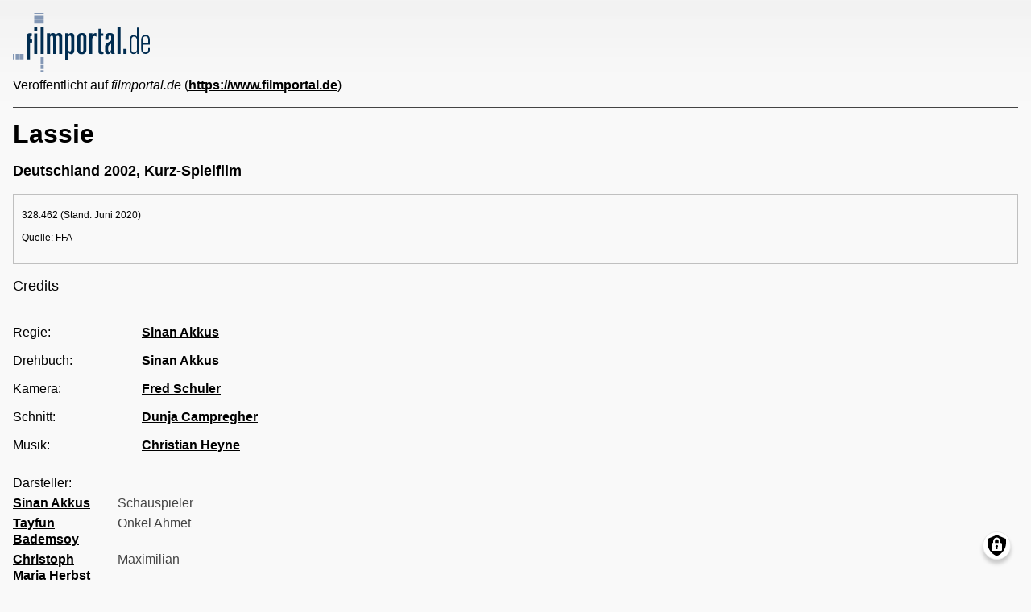

--- FILE ---
content_type: text/html; charset=UTF-8
request_url: https://www.filmportal.de/print/71069
body_size: 6818
content:
<!DOCTYPE html>
<html lang="de" dir="ltr">
  <head>
    <meta charset="utf-8" />
<noscript><style>form.antibot * :not(.antibot-message) { display: none !important; }</style>
</noscript><script>var _paq = _paq || [];(function(){var u=(("https:" == document.location.protocol) ? "https://piwik.werk21system.de/piwik/" : "https://piwik.werk21system.de/piwik/");_paq.push(["setSiteId", "190"]);_paq.push(["setTrackerUrl", u+"matomo.php"]);_paq.push(["setDoNotTrack", 1]);_paq.push(["disableCookies"]);if (!window.matomo_search_results_active) {_paq.push(["trackPageView"]);}_paq.push(["setIgnoreClasses", ["no-tracking","colorbox"]]);_paq.push(["enableLinkTracking"]);var d=document,g=d.createElement("script"),s=d.getElementsByTagName("script")[0];g.type="text/javascript";g.defer=true;g.async=true;g.src="/sites/default/files/matomo/matomo.js?t7iz4s";s.parentNode.insertBefore(g,s);})();</script>
<meta name="Generator" content="Drupal 10 (https://www.drupal.org)" />
<meta name="viewport" content="width=device-width, initial-scale=1" />
<link rel="icon" href="/themes/custom/filmportal/favicon.ico" type="image/vnd.microsoft.icon" />
<link rel="alternate" hreflang="en" href="https://www.filmportal.de/en/movie/lassie_ee07ac82312abc4ae03053d50b3715a6" />
<link rel="alternate" hreflang="de" href="https://www.filmportal.de/film/lassie_fa946573fb1e44d29e996d11297f98ee" />

    <title>Seite ausdrucken | filmportal.de</title>
    <link rel="stylesheet" media="all" href="/sites/default/files/css/css_x_8ANiObITEALTj5ozzOnGgg16TMDwb-Wy0eUc63ICU.css?delta=0&amp;language=de&amp;theme=filmportal&amp;include=eJxNzEEOwjAMRNELhfpIlUkGMHWSYidAOT2orSo2ozebH1lREhvFHUO7ISNEZfeFzuyHM9z5Cg-xGqhUy6zyQcC7qZSJkvWZddhvuIjmuVpj3Sr3R4ctY5eR46-QpBY6FCZlq7Tuv0_1CTNJCL54Q95ST8HLad0h19QVXyfYTWg" />
<link rel="stylesheet" media="all" href="/sites/default/files/css/css_wS5G1F5icGS76ucXQcsBafcfeSR0JgkQppg2Pp3O2BA.css?delta=1&amp;language=de&amp;theme=filmportal&amp;include=eJxNzEEOwjAMRNELhfpIlUkGMHWSYidAOT2orSo2ozebH1lREhvFHUO7ISNEZfeFzuyHM9z5Cg-xGqhUy6zyQcC7qZSJkvWZddhvuIjmuVpj3Sr3R4ctY5eR46-QpBY6FCZlq7Tuv0_1CTNJCL54Q95ST8HLad0h19QVXyfYTWg" />

    <script src="/libraries/klaro/dist/klaro-no-translations-no-css.js?t7iz4s" defer id="klaro-js"></script>

  </head>
  <body class="path-print page-node-type-movie">
        <a href="#main-content" class="visually-hidden focusable skip-link">
      Direkt zum Inhalt
    </a>
    
      <div class="dialog-off-canvas-main-canvas" data-off-canvas-main-canvas>
    
<div class="print-site-container">
  <header role="banner" class="print-site-header">
    <div id="block-filmportal-branding" class="block block-system block-system-branding-block">
  
    
        <a href="/" rel="home" class="site-logo">
      <img src="/themes/custom/filmportal/logo.svg" alt="Startseite" />
    </a>
      </div>


    Ver&#246;ffentlicht auf <em>filmportal.de</em> (<a href="https://www.filmportal.de">https://www.filmportal.de</a>)
  </header>

  <main role="main" class="print-site-main">
    <div class="print-site-main--content">
      <div data-drupal-messages-fallback class="hidden"></div>
<div id="block-mainpagecontent" class="block block-system block-system-main-block">
  
    
      <div class="node node--type-movie node--view-mode-print ds-1col clearfix">

  

  
            <div class="field field--name-node-title field--type-ds field--label-hidden field__item"><h1>
  Lassie
</h1>
</div>
      
<div  class="print-subtitle">
          <span  class="movie-region-names">
        
      <span>Deutschland</span>
      
  
    </span>

    
      <span class="movie-year">2002</span>
      
  

    
            <span >
                  Kurz-Spielfilm
      
      </span>
  


  </div><fieldset class="js-form-item form-item js-form-wrapper form-wrapper">
      <legend>
    <span class="fieldset-legend"></span>
  </legend>
  <div class="fieldset-wrapper">
                
            <div class="clearfix text-formatted field field--name-field-movie-visitors field--type-text-long field--label-hidden field__item"><p>328.462 (Stand: Juni 2020)</p>
<p>Quelle: FFA</p>
</div>
      
          </div>
</fieldset>

<div  class="movie-credits effect-none field-group-accordion-wrapper">

<h3  class="field-group-format-toggler accordion-item field-group-accordion-active">
  <a href="#">Credits</a>
</h3>
<div  class="field-group-format-wrapper">
    
            <div class="field field--name-dynamic-block-fieldnode-film-credits field--type-ds field--label-hidden field__item"><div class="views-element-container"><div class="view view-film-credits view-id-film_credits view-display-id-film_credits_block js-view-dom-id-311a4ce0917e89c952bcf3c63e9f3286e40c60b86f499795cc43dd196dfb1ebd">
  
    
      
      <div class="view-content">
      <div class="item-list">
      <h3>Regie</h3>
  
  <ul>

          <li><div class="views-field views-field-field-mc-entity-1"><div class="field-content"><a href="/person/sinan-akkus_2d6447c96be445749c50bb2ff331e120">Sinan Akkus</a></div></div><div class="views-field views-field-field-mc-text"><div class="field-content"></div></div></li>
    
  </ul>

</div>
<div class="item-list">
      <h3>Drehbuch</h3>
  
  <ul>

          <li><div class="views-field views-field-field-mc-entity-1"><div class="field-content"><a href="/person/sinan-akkus_2d6447c96be445749c50bb2ff331e120">Sinan Akkus</a></div></div><div class="views-field views-field-field-mc-text"><div class="field-content"></div></div></li>
    
  </ul>

</div>
<div class="item-list">
      <h3>Kamera</h3>
  
  <ul>

          <li><div class="views-field views-field-field-mc-entity-1"><div class="field-content"><a href="/person/fred-schuler_acd6d5aef64f4933a93c1e64bbdcad9e">Fred Schuler</a></div></div><div class="views-field views-field-field-mc-text"><div class="field-content"></div></div></li>
    
  </ul>

</div>
<div class="item-list">
      <h3>Schnitt</h3>
  
  <ul>

          <li><div class="views-field views-field-field-mc-entity-1"><div class="field-content"><a href="/person/dunja-campregher_e7ec29687ed64c45b6128d2edafa8708">Dunja Campregher</a></div></div><div class="views-field views-field-field-mc-text"><div class="field-content"></div></div></li>
    
  </ul>

</div>
<div class="item-list">
      <h3>Musik</h3>
  
  <ul>

          <li><div class="views-field views-field-field-mc-entity-1"><div class="field-content"><a href="/person/christian-heyne_186cd645bf7c448aa9c8e14fdb1f8d98">Christian Heyne</a></div></div><div class="views-field views-field-field-mc-text"><div class="field-content"></div></div></li>
    
  </ul>

</div>
<div class="item-list actors">
      <h3>Darsteller</h3>
  
  <ul>

          <li><div class="views-field views-field-field-mc-entity"><div class="field-content"><a href="/person/sinan-akkus_2d6447c96be445749c50bb2ff331e120" hreflang="de">Sinan Akkus</a></div></div><div class="views-field views-field-field-mc-detail"><div class="field-content">Schauspieler</div></div><div class="views-field views-field-field-mc-text"><div class="field-content"></div></div></li>
          <li><div class="views-field views-field-field-mc-entity"><div class="field-content"><a href="/person/tayfun-bademsoy_062bb2061c984343ac19a3febf215601" hreflang="de">Tayfun Bademsoy</a></div></div><div class="views-field views-field-field-mc-detail"><div class="field-content">Onkel Ahmet</div></div><div class="views-field views-field-field-mc-text"><div class="field-content"></div></div></li>
          <li><div class="views-field views-field-field-mc-entity"><div class="field-content"><a href="/person/christoph-maria-herbst_bbb10233aa6f4e05ae28f5a7718ba473" hreflang="de">Christoph Maria Herbst</a></div></div><div class="views-field views-field-field-mc-detail"><div class="field-content">Maximilian</div></div><div class="views-field views-field-field-mc-text"><div class="field-content"></div></div></li>
          <li><div class="views-field views-field-field-mc-entity"><div class="field-content"><a href="/person/hilmi-soezer_8e87a54c1664404ebcc579991358609c" hreflang="de">Hilmi S&#246;zer</a></div></div><div class="views-field views-field-field-mc-detail"><div class="field-content"></div></div><div class="views-field views-field-field-mc-text"><div class="field-content"></div></div></li>
          <li><div class="views-field views-field-field-mc-entity"><div class="field-content"><a href="/person/misel-maticevic_fc20a0f22e994e50b1d30e9b96d090bf" hreflang="de">Mi&#353;el Mati&#269;evi&#263;</a></div></div><div class="views-field views-field-field-mc-detail"><div class="field-content"></div></div><div class="views-field views-field-field-mc-text"><div class="field-content"></div></div></li>
          <li><div class="views-field views-field-field-mc-entity"><div class="field-content"><a href="/person/denis-moschitto_becc6f1841e54c0baa5b518a36bb414b" hreflang="de">Denis Moschitto</a></div></div><div class="views-field views-field-field-mc-detail"><div class="field-content"></div></div><div class="views-field views-field-field-mc-text"><div class="field-content"></div></div></li>
          <li><div class="views-field views-field-field-mc-entity"><div class="field-content"><a href="/person/adnan-maral_99bbdd98e24d456983a541e8367757c1" hreflang="de">Adnan Maral</a></div></div><div class="views-field views-field-field-mc-detail"><div class="field-content"></div></div><div class="views-field views-field-field-mc-text"><div class="field-content"></div></div></li>
    
  </ul>

</div>
<div class="item-list">
      <h3>Produktionsfirma</h3>
  
  <ul>

          <li><div class="views-field views-field-field-mc-entity-1"><div class="field-content"><a href="/institution/refika-film-koeln_9b036f8b270b473e8f492f065d6494c6">Refika Film (K&#246;ln)</a></div></div><div class="views-field views-field-field-mc-text"><div class="field-content"></div></div></li>
          <li><div class="views-field views-field-field-mc-entity-1"><div class="field-content"><a href="/institution/wueste-film-west-gmbh-koeln_7f93a3f516ea4f1ca84bc6782f9cf486">W&#252;ste Film West GmbH (K&#246;ln)</a></div></div><div class="views-field views-field-field-mc-text"><div class="field-content"></div></div></li>
    
  </ul>

</div>

    </div>
  
          </div>
</div>
</div>
      
</div>


<h3  class="field-group-format-toggler accordion-item">
  <a href="#">Alle Credits</a>
</h3>
<div  class="field-group-format-wrapper">
    
            <div class="field field--name-dynamic-block-fieldnode-film-all-credits field--type-ds field--label-hidden field__item"><div class="views-element-container"><div class="view view-film-credits view-id-film_credits view-display-id-film_all_credits_block js-view-dom-id-9e7fc2774e53c340d25b3ad7055fbc8f115905300aa9cc85f823a7b5e70aa35e">
  
    
      
      <div class="view-content">
      <div class="item-list">
      <h3>Regie</h3>
  
  <ul>

          <li><div class="views-field views-field-field-mc-entity-1"><div class="field-content"><a href="/person/sinan-akkus_2d6447c96be445749c50bb2ff331e120">Sinan Akkus</a></div></div><div class="views-field views-field-field-mc-text"><div class="field-content"></div></div></li>
    
  </ul>

</div>
<div class="item-list">
      <h3>Drehbuch</h3>
  
  <ul>

          <li><div class="views-field views-field-field-mc-entity-1"><div class="field-content"><a href="/person/sinan-akkus_2d6447c96be445749c50bb2ff331e120">Sinan Akkus</a></div></div><div class="views-field views-field-field-mc-text"><div class="field-content"></div></div></li>
    
  </ul>

</div>
<div class="item-list">
      <h3>Vorlage</h3>
  
  <ul>

          <li><div class="views-field views-field-field-mc-entity-1"><div class="field-content"><a href="/person/fatih-akin_2f58287fbbe14628b5723214a896d225">Fatih Akin</a></div></div><div class="views-field views-field-field-mc-text"><div class="field-content"></div></div></li>
    
  </ul>

</div>
<div class="item-list">
      <h3>Kamera</h3>
  
  <ul>

          <li><div class="views-field views-field-field-mc-entity-1"><div class="field-content"><a href="/person/fred-schuler_acd6d5aef64f4933a93c1e64bbdcad9e">Fred Schuler</a></div></div><div class="views-field views-field-field-mc-text"><div class="field-content"></div></div></li>
    
  </ul>

</div>
<div class="item-list">
      <h3>Ausstattung</h3>
  
  <ul>

          <li><div class="views-field views-field-field-mc-entity-1"><div class="field-content"><a href="/person/georg-kuhn_3d48113e19844c9f97ce04c1dea53239">Georg Kuhn</a></div></div><div class="views-field views-field-field-mc-text"><div class="field-content"></div></div></li>
    
  </ul>

</div>
<div class="item-list">
      <h3>Schnitt</h3>
  
  <ul>

          <li><div class="views-field views-field-field-mc-entity-1"><div class="field-content"><a href="/person/dunja-campregher_e7ec29687ed64c45b6128d2edafa8708">Dunja Campregher</a></div></div><div class="views-field views-field-field-mc-text"><div class="field-content"></div></div></li>
    
  </ul>

</div>
<div class="item-list">
      <h3>Ton</h3>
  
  <ul>

          <li><div class="views-field views-field-field-mc-entity-1"><div class="field-content"><a href="/person/talky-reyente_3fc3c99ce19e4fd3add1ff1331372312">Talky Reyente</a></div></div><div class="views-field views-field-field-mc-text"><div class="field-content"></div></div></li>
    
  </ul>

</div>
<div class="item-list">
      <h3>Musik</h3>
  
  <ul>

          <li><div class="views-field views-field-field-mc-entity-1"><div class="field-content"><a href="/person/christian-heyne_186cd645bf7c448aa9c8e14fdb1f8d98">Christian Heyne</a></div></div><div class="views-field views-field-field-mc-text"><div class="field-content"></div></div></li>
    
  </ul>

</div>
<div class="item-list actors">
      <h3>Darsteller</h3>
  
  <ul>

          <li><div class="views-field views-field-field-mc-entity"><div class="field-content"><a href="/person/sinan-akkus_2d6447c96be445749c50bb2ff331e120" hreflang="de">Sinan Akkus</a></div></div><div class="views-field views-field-field-mc-detail"><div class="field-content">Schauspieler</div></div><div class="views-field views-field-field-mc-text"><div class="field-content"></div></div></li>
          <li><div class="views-field views-field-field-mc-entity"><div class="field-content"><a href="/person/tayfun-bademsoy_062bb2061c984343ac19a3febf215601" hreflang="de">Tayfun Bademsoy</a></div></div><div class="views-field views-field-field-mc-detail"><div class="field-content">Onkel Ahmet</div></div><div class="views-field views-field-field-mc-text"><div class="field-content"></div></div></li>
          <li><div class="views-field views-field-field-mc-entity"><div class="field-content"><a href="/person/christoph-maria-herbst_bbb10233aa6f4e05ae28f5a7718ba473" hreflang="de">Christoph Maria Herbst</a></div></div><div class="views-field views-field-field-mc-detail"><div class="field-content">Maximilian</div></div><div class="views-field views-field-field-mc-text"><div class="field-content"></div></div></li>
          <li><div class="views-field views-field-field-mc-entity"><div class="field-content"><a href="/person/hilmi-soezer_8e87a54c1664404ebcc579991358609c" hreflang="de">Hilmi S&#246;zer</a></div></div><div class="views-field views-field-field-mc-detail"><div class="field-content"></div></div><div class="views-field views-field-field-mc-text"><div class="field-content"></div></div></li>
          <li><div class="views-field views-field-field-mc-entity"><div class="field-content"><a href="/person/misel-maticevic_fc20a0f22e994e50b1d30e9b96d090bf" hreflang="de">Mi&#353;el Mati&#269;evi&#263;</a></div></div><div class="views-field views-field-field-mc-detail"><div class="field-content"></div></div><div class="views-field views-field-field-mc-text"><div class="field-content"></div></div></li>
          <li><div class="views-field views-field-field-mc-entity"><div class="field-content"><a href="/person/denis-moschitto_becc6f1841e54c0baa5b518a36bb414b" hreflang="de">Denis Moschitto</a></div></div><div class="views-field views-field-field-mc-detail"><div class="field-content"></div></div><div class="views-field views-field-field-mc-text"><div class="field-content"></div></div></li>
          <li><div class="views-field views-field-field-mc-entity"><div class="field-content"><a href="/person/adnan-maral_99bbdd98e24d456983a541e8367757c1" hreflang="de">Adnan Maral</a></div></div><div class="views-field views-field-field-mc-detail"><div class="field-content"></div></div><div class="views-field views-field-field-mc-text"><div class="field-content"></div></div></li>
    
  </ul>

</div>
<div class="item-list">
      <h3>Produktionsfirma</h3>
  
  <ul>

          <li><div class="views-field views-field-field-mc-entity-1"><div class="field-content"><a href="/institution/refika-film-koeln_9b036f8b270b473e8f492f065d6494c6">Refika Film (K&#246;ln)</a></div></div><div class="views-field views-field-field-mc-text"><div class="field-content"></div></div></li>
          <li><div class="views-field views-field-field-mc-entity-1"><div class="field-content"><a href="/institution/wueste-film-west-gmbh-koeln_7f93a3f516ea4f1ca84bc6782f9cf486">W&#252;ste Film West GmbH (K&#246;ln)</a></div></div><div class="views-field views-field-field-mc-text"><div class="field-content"></div></div></li>
    
  </ul>

</div>
<div class="item-list">
      <h3>in Zusammenarbeit mit</h3>
  
  <ul>

          <li><div class="views-field views-field-field-mc-entity-1"><div class="field-content"><a href="/institution/wueste-filmproduktion-hamburg_b04a587cc08a48f599206c3c9ac7f9d4">W&#252;ste Filmproduktion (Hamburg)</a></div></div><div class="views-field views-field-field-mc-text"><div class="field-content"></div></div></li>
    
  </ul>

</div>

    </div>
  
          </div>
</div>
</div>
      
            <div class="field field--name-dynamic-block-fieldnode-film-all-credits-no-group field--type-ds field--label-hidden field__item"><div class="views-element-container"><div class="view view-film-credits view-id-film_credits view-display-id-film_all_credits_no_block js-view-dom-id-dd233c8123a02f74f9d9e97acf6b6dfad73ce815fd901ca835d6485ce2a230c4">
  
    
      
      <div class="view-content">
      <div class="item-list">
      <h3>Dreharbeiten</h3>
  
  <ul>

          <li><div class="views-field views-field-field-mc-entity-1"><div class="field-content"></div></div><div class="views-field views-field-field-mc-text"><div class="field-content"><div class="item-list">
<ul>
<li>K&#246;ln</li>
</ul>
</div>
</div></div></li>
    
  </ul>

</div>

    </div>
  
          </div>
</div>
</div>
      
            <div class="field field--name-dynamic-block-fieldnode-film-origin-version field--type-ds field--label-hidden field__item"><div class="views-element-container"><div class="view view-film-versions view-id-film_versions view-display-id-film_original_version_block js-view-dom-id-e2deacf3b70d51cd8f50dad0a4981909399f474dab3bd80eb86c5d61ae3f1d4f">
  
    
      
      <div class="view-content">
          <div class="views-row"><div class="views-field views-field-field-mv-length"><span class="views-label views-label-field-mv-length">L&#228;nge: </span><div class="field-content">305 m, 11 min</div></div><div class="views-field views-field-field-mv-format"><span class="views-label views-label-field-mv-format">Format: </span><div class="field-content">35mm, 1:1,85</div></div><div class="views-field views-field-field-mv-picture-and-sound"><span class="views-label views-label-field-mv-picture-and-sound">Bild/Ton: </span><div class="field-content">Farbe + s/w, Dolby SRD</div></div><div class="views-field views-field-field-mv-censorship"><span class="views-label views-label-field-mv-censorship">Pr&#252;fung/Zensur: </span><div class="field-content"><p>FSK-Pr&#252;fung (DE): 12.09.2002, 91704, ab 12 Jahre / feiertagsfrei</p>
</div></div><div class="views-field views-field-field-mv-screening"><span class="views-label views-label-field-mv-screening">Auff&#252;hrung: </span><div class="field-content"><p>Urauff&#252;hrung (DE): 27.10.2002, Hof, Internationale Filmtage;<br>Auff&#252;hrung (DE): 04.06.2003, Hamburg, Kurzfilmfestival - Er&#246;ffnung, Metropolis [dt. OF m. engl. UT];<br>Auff&#252;hrung (DE): 06.06.2003, Hamburg, Kurzfilmfestival - Made in Germany, Zeise 2 [Dt. OF m. engl. UT]</p>
</div></div></div>

    </div>
  
          </div>
</div>
</div>
      
</div>


<h3  class="field-group-format-toggler accordion-item">
  <a href="#">Titles</a>
</h3>
<div  class="field-group-format-wrapper">
    
  <div class="clearfix text-formatted field field--name-field-movie-additional-titles field--type-text-long field--label-above">
    <div class="field__label">Additional titles</div>
              <div class="field__item"><div class="item-list">
<ul>
<li>Originaltitel (DE) Lassie</li>
</ul>
</div>
</div>
          </div>

</div>


<h3  class="field-group-format-toggler accordion-item">
  <a href="#">Versions</a>
</h3>
<div  class="field-group-format-wrapper">
    
            <div class="field field--name-dynamic-block-fieldnode-film-all-versions field--type-ds field--label-hidden field__item"><div class="views-element-container"><div class="view view-film-versions view-id-film_versions view-display-id-film_all_versions_block js-view-dom-id-0be1c0f2c4636f7e895be6d6589eb31ce098e980776a700184719bdf7eb960ea">
  
    
      
      <div class="view-content">
        <h3>Original</h3>
    <div class="views-row"><div class="views-field views-field-field-mv-length"><span class="views-label views-label-field-mv-length">L&#228;nge: </span><div class="field-content">305 m, 11 min</div></div><div class="views-field views-field-field-mv-format"><span class="views-label views-label-field-mv-format">Format: </span><div class="field-content">35mm, 1:1,85</div></div><div class="views-field views-field-field-mv-picture-and-sound"><span class="views-label views-label-field-mv-picture-and-sound">Bild/Ton: </span><div class="field-content">Farbe + s/w, Dolby SRD</div></div><div class="views-field views-field-field-mv-censorship"><span class="views-label views-label-field-mv-censorship">Pr&#252;fung/Zensur: </span><div class="field-content"><p>FSK-Pr&#252;fung (DE): 12.09.2002, 91704, ab 12 Jahre / feiertagsfrei</p>
</div></div><div class="views-field views-field-field-mv-screening"><span class="views-label views-label-field-mv-screening">Auff&#252;hrung: </span><div class="field-content"><p>Urauff&#252;hrung (DE): 27.10.2002, Hof, Internationale Filmtage;<br>Auff&#252;hrung (DE): 04.06.2003, Hamburg, Kurzfilmfestival - Er&#246;ffnung, Metropolis [dt. OF m. engl. UT];<br>Auff&#252;hrung (DE): 06.06.2003, Hamburg, Kurzfilmfestival - Made in Germany, Zeise 2 [Dt. OF m. engl. UT]</p>
</div></div></div>

    </div>
  
          </div>
</div>
</div>
      
</div>


<h3  class="field-group-format-toggler accordion-item">
  <a href="#">Awards</a>
</h3>
<div  class="field-group-format-wrapper">
    
            <div class="field field--name-dynamic-block-fieldnode-film-credits-awards field--type-ds field--label-hidden field__item"><div class="views-element-container"><div class="view view-film-credits view-id-film_credits view-display-id-film_credits_awards js-view-dom-id-d9420f65cf3618ebc9b0ae3c0714c37f2566f84fa013cbaeeed8950c2504d6ce">
  
    
      
      <div class="view-content">
      <div class="view-grouping">
  <div class="view-grouping-header">FBW 2002</div>
  <div class="view-grouping-content"><div class="view-grouping">
  <div class="view-grouping-header"><div class="item-list">
<ul>
<li>Pr&#228;dikat: besonders wertvoll</li>
</ul>
</div>
</div>
  <div class="view-grouping-content">    <div class="views-row"><div class="views-field views-field-field-mc-entity"><div class="field-content"></div></div><div class="views-field views-field-field-mc-entity-1"><div class="field-content"></div></div></div>
</div>
</div>
</div>
</div>

    </div>
  
          </div>
</div>
</div>
      
</div>
</div>


</div>


  </div>


    </div>
  </main>

  <footer role="contentinfo" class="print-site-footer">
    <em>URL:</em> <a href="https://www.filmportal.de/film/lassie_fa946573fb1e44d29e996d11297f98ee">https://www.filmportal.de/film/lassie_fa946573fb1e44d29e996d11297f98ee</a>
  </footer>
</div>


<!--  <:3  )~~  -->

  </div>

    
    <script type="application/json" data-drupal-selector="drupal-settings-json">{"path":{"baseUrl":"\/","pathPrefix":"","currentPath":"print\/71069","currentPathIsAdmin":false,"isFront":false,"currentLanguage":"de"},"pluralDelimiter":"\u0003","suppressDeprecationErrors":true,"ajaxPageState":{"libraries":"eJxNjdEOgzAIRX-ok08yrL26ZrQYqG7u6-fUmL1cDoQDkQU1sVE8oWsPFIQo7L7Snf3iAnce4SGqgapaYckfBLyb5PqkZPPE0p1tGDIk9aPpPPUcNydlrTT8tNZg3TXbNqVMao3l-PcUNqU9__mmC8xyQtguaFE6SvDVG8qhLhkvpz27omkWfAGWEleS","theme":"filmportal","theme_token":null},"ajaxTrustedUrl":[],"klaro":{"config":{"elementId":"klaro","storageMethod":"cookie","cookieName":"klaro","cookieExpiresAfterDays":180,"cookieDomain":"","groupByPurpose":false,"acceptAll":true,"hideDeclineAll":false,"hideLearnMore":false,"learnMoreAsButton":true,"additionalClass":" hide-consent-dialog-title learn-more-as-button klaro-theme-filmportal","htmlTexts":false,"autoFocus":true,"privacyPolicy":"\/seite\/datenschutzerklaerung","lang":"de","services":[{"name":"cms","default":true,"title":"Funktional","description":"Speichern von Daten (z.B. Cookie f\u00fcr die Benutzersitzung) in Ihrem Browser (erforderlich f\u00fcr die Nutzung dieser Website).","purposes":["cms"],"callbackCode":"","cookies":[["^[SESS|SSESS]","",""]],"required":true,"optOut":false,"onlyOnce":false,"contextualConsentOnly":false,"contextualConsentText":"","wrapperIdentifier":[],"translations":{"de":{"title":"Funktional"}}},{"name":"klaro","default":true,"title":"Consent Manager","description":"Klaro! Cookie \u0026 Consent  speichert Ihren Einwilligungsstatus im Browser.","purposes":["cms"],"callbackCode":"","cookies":[["klaro","",""]],"required":true,"optOut":false,"onlyOnce":false,"contextualConsentOnly":false,"contextualConsentText":"","wrapperIdentifier":[],"translations":{"de":{"title":"Consent Manager"}}},{"name":"vimeo","default":false,"title":"Vimeo","description":"Vimeo ist eine Videoplattform von Vimeo, LLC (USA).","purposes":["external_content"],"callbackCode":"","cookies":[],"required":false,"optOut":false,"onlyOnce":false,"contextualConsentOnly":false,"contextualConsentText":"","wrapperIdentifier":[],"translations":{"de":{"title":"Vimeo"}}},{"name":"youtube","default":false,"title":"YouTube","description":"YouTube ist eine Online-Videoplattform, die zu Google geh\u00f6rt.","purposes":["external_content"],"callbackCode":"","cookies":[],"required":false,"optOut":false,"onlyOnce":false,"contextualConsentOnly":false,"contextualConsentText":"","wrapperIdentifier":[],"translations":{"de":{"title":"YouTube"}}}],"translations":{"de":{"consentModal":{"title":"Verwendung von personenbezogenen Daten und Cookies","description":"Bitte die Dienste und Anwendungen von Drittanbietern ausw\u00e4hlen, die wir nutzen m\u00f6chten.\r\n","privacyPolicy":{"name":"Datenschutzerkl\u00e4rung","text":"F\u00fcr weitere Informationen bitte unsere {privacyPolicy} lesen.\r\n"}},"consentNotice":{"title":"Use of personal data and cookies","changeDescription":"Es gab \u00c4nderungen seit dem letzten Besuch und die Einwilligungen m\u00fcssen aktualisiert werden.","description":"Wir verwenden Cookies und verarbeiten personenbezogene Daten f\u00fcr die folgenden Zwecke: {purposes}.\r\n","learnMore":"Anpassen","privacyPolicy":{"name":"Datenschutzerkl\u00e4rung"}},"ok":"Akzeptieren","save":"Speichern","decline":"Ablehnen","close":"Schlie\u00dfen","acceptAll":"Alle akzeptieren","acceptSelected":"Auswahl akzeptieren","service":{"disableAll":{"title":"Alle Dienste umschalten","description":"Diesen Schalter nutzen, um alle Dienste zu aktivieren\/deaktivieren."},"optOut":{"title":"(Opt-Out)","description":"Dieser Dienst wird standardm\u00e4\u00dfig geladen (Opt-out m\u00f6glich)."},"required":{"title":"(immer erforderlich)","description":"Dieser Dienst ist immer erforderlich."},"purposes":"Zweck","purpose":"Zweck"},"contextualConsent":{"acceptAlways":"Immer","acceptOnce":"Ja (einmalig)","description":"Von {title} bereitgestellten externen Inhalt laden?"},"poweredBy":"Realisiert mit Klaro!","purposeItem":{"service":"Dienst","services":"Dienste"},"privacyPolicy":{"name":"Datenschutzerkl\u00e4rung","text":"F\u00fcr weitere Informationen bitte unsere {privacyPolicy} lesen.\r\n"},"purposes":{"cms":{"title":"Funktional","description":""},"advertising":{"title":"Werbung und Marketing","description":""},"analytics":{"title":"Analysen","description":""},"livechat":{"title":"Live-Chat","description":""},"security":{"title":"Sicherheit","description":""},"styling":{"title":"Styling","description":""},"external_content":{"title":"Eingebettete externe Inhalte","description":""}}}},"showNoticeTitle":true,"styling":{"theme":["light"]}},"dialog_mode":"silent","show_toggle_button":true,"toggle_button_icon":null,"show_close_button":true,"exclude_urls":[],"disable_urls":[]},"matomo":{"disableCookies":true,"trackMailto":true},"data":{"extlink":{"extTarget":true,"extTargetAppendNewWindowLabel":"(\u00f6ffnet in einem neuen Fenster)","extTargetNoOverride":false,"extNofollow":false,"extTitleNoOverride":false,"extNoreferrer":false,"extFollowNoOverride":false,"extClass":"0","extLabel":"(Link ist extern)","extImgClass":false,"extSubdomains":false,"extExclude":"(.*\\.w21\\.it)|(filmportal\\.de)|(www\\.filmportal\\.de)","extInclude":"","extCssExclude":"","extCssInclude":"","extCssExplicit":"","extAlert":false,"extAlertText":"This link will take you to an external web site. We are not responsible for their content.","extHideIcons":false,"mailtoClass":"0","telClass":"","mailtoLabel":"(Link sendet E-Mail)","telLabel":"(link is a phone number)","extUseFontAwesome":false,"extIconPlacement":"append","extPreventOrphan":false,"extFaLinkClasses":"fa fa-external-link","extFaMailtoClasses":"fa fa-envelope-o","extAdditionalLinkClasses":"","extAdditionalMailtoClasses":"","extAdditionalTelClasses":"","extFaTelClasses":"fa fa-phone","whitelistedDomains":null,"extExcludeNoreferrer":""}},"field_group":{"accordion":{"mode":"print","context":"view","settings":{"label":"Movie Credits","classes":"movie-credits","id":"","effect":"none"}},"accordion_item":{"mode":"print","context":"view","settings":{"classes":"","id":"","formatter":"open","description":""}},"fieldset":{"mode":"print","context":"view","settings":{"label":"","classes":"","id":""}},"html_element":{"mode":"print","context":"view","settings":{"classes":"print-subtitle","id":"","element":"div","show_label":false,"label_element":"h3","attributes":"","effect":"none","speed":"fast"}}},"user":{"uid":0,"permissionsHash":"623e9be8826aeba77845215ea2f8a11112d8a8e56eb417c95511f7fa890f57b8"}}</script>
<script src="/sites/default/files/js/js_G3MY1jtuVAo7iTc-bZLfVUvjdw03wqNu_zmxOP8K3xY.js?scope=footer&amp;delta=0&amp;language=de&amp;theme=filmportal&amp;include=eJw9ikEKwCAMBD8k5kmS1ljE6Eqq0OdXKvQyyywjz9DcCkWbndXLVpeyaAyXYfbA5wmLGY0SrPIYYv7_Vqm1wwYrHXyLK8oG-uhWjAra8wLJiCnG"></script>

  </body>
</html>
